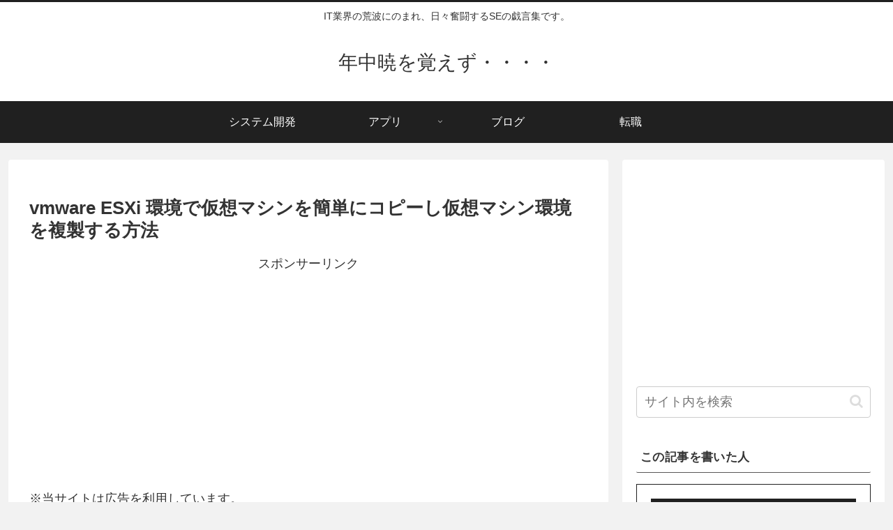

--- FILE ---
content_type: text/html; charset=utf-8
request_url: https://www.google.com/recaptcha/api2/anchor?ar=1&k=6LeYsC0aAAAAAD9Yd8pBigyWk8A4mvT24fpyDrsr&co=aHR0cHM6Ly9ucmJtLWFrYXRzdWtpLmNvbTo0NDM.&hl=ja&v=PoyoqOPhxBO7pBk68S4YbpHZ&size=invisible&badge=inline&anchor-ms=20000&execute-ms=30000&cb=jkalifyuoord
body_size: 48894
content:
<!DOCTYPE HTML><html dir="ltr" lang="ja"><head><meta http-equiv="Content-Type" content="text/html; charset=UTF-8">
<meta http-equiv="X-UA-Compatible" content="IE=edge">
<title>reCAPTCHA</title>
<style type="text/css">
/* cyrillic-ext */
@font-face {
  font-family: 'Roboto';
  font-style: normal;
  font-weight: 400;
  font-stretch: 100%;
  src: url(//fonts.gstatic.com/s/roboto/v48/KFO7CnqEu92Fr1ME7kSn66aGLdTylUAMa3GUBHMdazTgWw.woff2) format('woff2');
  unicode-range: U+0460-052F, U+1C80-1C8A, U+20B4, U+2DE0-2DFF, U+A640-A69F, U+FE2E-FE2F;
}
/* cyrillic */
@font-face {
  font-family: 'Roboto';
  font-style: normal;
  font-weight: 400;
  font-stretch: 100%;
  src: url(//fonts.gstatic.com/s/roboto/v48/KFO7CnqEu92Fr1ME7kSn66aGLdTylUAMa3iUBHMdazTgWw.woff2) format('woff2');
  unicode-range: U+0301, U+0400-045F, U+0490-0491, U+04B0-04B1, U+2116;
}
/* greek-ext */
@font-face {
  font-family: 'Roboto';
  font-style: normal;
  font-weight: 400;
  font-stretch: 100%;
  src: url(//fonts.gstatic.com/s/roboto/v48/KFO7CnqEu92Fr1ME7kSn66aGLdTylUAMa3CUBHMdazTgWw.woff2) format('woff2');
  unicode-range: U+1F00-1FFF;
}
/* greek */
@font-face {
  font-family: 'Roboto';
  font-style: normal;
  font-weight: 400;
  font-stretch: 100%;
  src: url(//fonts.gstatic.com/s/roboto/v48/KFO7CnqEu92Fr1ME7kSn66aGLdTylUAMa3-UBHMdazTgWw.woff2) format('woff2');
  unicode-range: U+0370-0377, U+037A-037F, U+0384-038A, U+038C, U+038E-03A1, U+03A3-03FF;
}
/* math */
@font-face {
  font-family: 'Roboto';
  font-style: normal;
  font-weight: 400;
  font-stretch: 100%;
  src: url(//fonts.gstatic.com/s/roboto/v48/KFO7CnqEu92Fr1ME7kSn66aGLdTylUAMawCUBHMdazTgWw.woff2) format('woff2');
  unicode-range: U+0302-0303, U+0305, U+0307-0308, U+0310, U+0312, U+0315, U+031A, U+0326-0327, U+032C, U+032F-0330, U+0332-0333, U+0338, U+033A, U+0346, U+034D, U+0391-03A1, U+03A3-03A9, U+03B1-03C9, U+03D1, U+03D5-03D6, U+03F0-03F1, U+03F4-03F5, U+2016-2017, U+2034-2038, U+203C, U+2040, U+2043, U+2047, U+2050, U+2057, U+205F, U+2070-2071, U+2074-208E, U+2090-209C, U+20D0-20DC, U+20E1, U+20E5-20EF, U+2100-2112, U+2114-2115, U+2117-2121, U+2123-214F, U+2190, U+2192, U+2194-21AE, U+21B0-21E5, U+21F1-21F2, U+21F4-2211, U+2213-2214, U+2216-22FF, U+2308-230B, U+2310, U+2319, U+231C-2321, U+2336-237A, U+237C, U+2395, U+239B-23B7, U+23D0, U+23DC-23E1, U+2474-2475, U+25AF, U+25B3, U+25B7, U+25BD, U+25C1, U+25CA, U+25CC, U+25FB, U+266D-266F, U+27C0-27FF, U+2900-2AFF, U+2B0E-2B11, U+2B30-2B4C, U+2BFE, U+3030, U+FF5B, U+FF5D, U+1D400-1D7FF, U+1EE00-1EEFF;
}
/* symbols */
@font-face {
  font-family: 'Roboto';
  font-style: normal;
  font-weight: 400;
  font-stretch: 100%;
  src: url(//fonts.gstatic.com/s/roboto/v48/KFO7CnqEu92Fr1ME7kSn66aGLdTylUAMaxKUBHMdazTgWw.woff2) format('woff2');
  unicode-range: U+0001-000C, U+000E-001F, U+007F-009F, U+20DD-20E0, U+20E2-20E4, U+2150-218F, U+2190, U+2192, U+2194-2199, U+21AF, U+21E6-21F0, U+21F3, U+2218-2219, U+2299, U+22C4-22C6, U+2300-243F, U+2440-244A, U+2460-24FF, U+25A0-27BF, U+2800-28FF, U+2921-2922, U+2981, U+29BF, U+29EB, U+2B00-2BFF, U+4DC0-4DFF, U+FFF9-FFFB, U+10140-1018E, U+10190-1019C, U+101A0, U+101D0-101FD, U+102E0-102FB, U+10E60-10E7E, U+1D2C0-1D2D3, U+1D2E0-1D37F, U+1F000-1F0FF, U+1F100-1F1AD, U+1F1E6-1F1FF, U+1F30D-1F30F, U+1F315, U+1F31C, U+1F31E, U+1F320-1F32C, U+1F336, U+1F378, U+1F37D, U+1F382, U+1F393-1F39F, U+1F3A7-1F3A8, U+1F3AC-1F3AF, U+1F3C2, U+1F3C4-1F3C6, U+1F3CA-1F3CE, U+1F3D4-1F3E0, U+1F3ED, U+1F3F1-1F3F3, U+1F3F5-1F3F7, U+1F408, U+1F415, U+1F41F, U+1F426, U+1F43F, U+1F441-1F442, U+1F444, U+1F446-1F449, U+1F44C-1F44E, U+1F453, U+1F46A, U+1F47D, U+1F4A3, U+1F4B0, U+1F4B3, U+1F4B9, U+1F4BB, U+1F4BF, U+1F4C8-1F4CB, U+1F4D6, U+1F4DA, U+1F4DF, U+1F4E3-1F4E6, U+1F4EA-1F4ED, U+1F4F7, U+1F4F9-1F4FB, U+1F4FD-1F4FE, U+1F503, U+1F507-1F50B, U+1F50D, U+1F512-1F513, U+1F53E-1F54A, U+1F54F-1F5FA, U+1F610, U+1F650-1F67F, U+1F687, U+1F68D, U+1F691, U+1F694, U+1F698, U+1F6AD, U+1F6B2, U+1F6B9-1F6BA, U+1F6BC, U+1F6C6-1F6CF, U+1F6D3-1F6D7, U+1F6E0-1F6EA, U+1F6F0-1F6F3, U+1F6F7-1F6FC, U+1F700-1F7FF, U+1F800-1F80B, U+1F810-1F847, U+1F850-1F859, U+1F860-1F887, U+1F890-1F8AD, U+1F8B0-1F8BB, U+1F8C0-1F8C1, U+1F900-1F90B, U+1F93B, U+1F946, U+1F984, U+1F996, U+1F9E9, U+1FA00-1FA6F, U+1FA70-1FA7C, U+1FA80-1FA89, U+1FA8F-1FAC6, U+1FACE-1FADC, U+1FADF-1FAE9, U+1FAF0-1FAF8, U+1FB00-1FBFF;
}
/* vietnamese */
@font-face {
  font-family: 'Roboto';
  font-style: normal;
  font-weight: 400;
  font-stretch: 100%;
  src: url(//fonts.gstatic.com/s/roboto/v48/KFO7CnqEu92Fr1ME7kSn66aGLdTylUAMa3OUBHMdazTgWw.woff2) format('woff2');
  unicode-range: U+0102-0103, U+0110-0111, U+0128-0129, U+0168-0169, U+01A0-01A1, U+01AF-01B0, U+0300-0301, U+0303-0304, U+0308-0309, U+0323, U+0329, U+1EA0-1EF9, U+20AB;
}
/* latin-ext */
@font-face {
  font-family: 'Roboto';
  font-style: normal;
  font-weight: 400;
  font-stretch: 100%;
  src: url(//fonts.gstatic.com/s/roboto/v48/KFO7CnqEu92Fr1ME7kSn66aGLdTylUAMa3KUBHMdazTgWw.woff2) format('woff2');
  unicode-range: U+0100-02BA, U+02BD-02C5, U+02C7-02CC, U+02CE-02D7, U+02DD-02FF, U+0304, U+0308, U+0329, U+1D00-1DBF, U+1E00-1E9F, U+1EF2-1EFF, U+2020, U+20A0-20AB, U+20AD-20C0, U+2113, U+2C60-2C7F, U+A720-A7FF;
}
/* latin */
@font-face {
  font-family: 'Roboto';
  font-style: normal;
  font-weight: 400;
  font-stretch: 100%;
  src: url(//fonts.gstatic.com/s/roboto/v48/KFO7CnqEu92Fr1ME7kSn66aGLdTylUAMa3yUBHMdazQ.woff2) format('woff2');
  unicode-range: U+0000-00FF, U+0131, U+0152-0153, U+02BB-02BC, U+02C6, U+02DA, U+02DC, U+0304, U+0308, U+0329, U+2000-206F, U+20AC, U+2122, U+2191, U+2193, U+2212, U+2215, U+FEFF, U+FFFD;
}
/* cyrillic-ext */
@font-face {
  font-family: 'Roboto';
  font-style: normal;
  font-weight: 500;
  font-stretch: 100%;
  src: url(//fonts.gstatic.com/s/roboto/v48/KFO7CnqEu92Fr1ME7kSn66aGLdTylUAMa3GUBHMdazTgWw.woff2) format('woff2');
  unicode-range: U+0460-052F, U+1C80-1C8A, U+20B4, U+2DE0-2DFF, U+A640-A69F, U+FE2E-FE2F;
}
/* cyrillic */
@font-face {
  font-family: 'Roboto';
  font-style: normal;
  font-weight: 500;
  font-stretch: 100%;
  src: url(//fonts.gstatic.com/s/roboto/v48/KFO7CnqEu92Fr1ME7kSn66aGLdTylUAMa3iUBHMdazTgWw.woff2) format('woff2');
  unicode-range: U+0301, U+0400-045F, U+0490-0491, U+04B0-04B1, U+2116;
}
/* greek-ext */
@font-face {
  font-family: 'Roboto';
  font-style: normal;
  font-weight: 500;
  font-stretch: 100%;
  src: url(//fonts.gstatic.com/s/roboto/v48/KFO7CnqEu92Fr1ME7kSn66aGLdTylUAMa3CUBHMdazTgWw.woff2) format('woff2');
  unicode-range: U+1F00-1FFF;
}
/* greek */
@font-face {
  font-family: 'Roboto';
  font-style: normal;
  font-weight: 500;
  font-stretch: 100%;
  src: url(//fonts.gstatic.com/s/roboto/v48/KFO7CnqEu92Fr1ME7kSn66aGLdTylUAMa3-UBHMdazTgWw.woff2) format('woff2');
  unicode-range: U+0370-0377, U+037A-037F, U+0384-038A, U+038C, U+038E-03A1, U+03A3-03FF;
}
/* math */
@font-face {
  font-family: 'Roboto';
  font-style: normal;
  font-weight: 500;
  font-stretch: 100%;
  src: url(//fonts.gstatic.com/s/roboto/v48/KFO7CnqEu92Fr1ME7kSn66aGLdTylUAMawCUBHMdazTgWw.woff2) format('woff2');
  unicode-range: U+0302-0303, U+0305, U+0307-0308, U+0310, U+0312, U+0315, U+031A, U+0326-0327, U+032C, U+032F-0330, U+0332-0333, U+0338, U+033A, U+0346, U+034D, U+0391-03A1, U+03A3-03A9, U+03B1-03C9, U+03D1, U+03D5-03D6, U+03F0-03F1, U+03F4-03F5, U+2016-2017, U+2034-2038, U+203C, U+2040, U+2043, U+2047, U+2050, U+2057, U+205F, U+2070-2071, U+2074-208E, U+2090-209C, U+20D0-20DC, U+20E1, U+20E5-20EF, U+2100-2112, U+2114-2115, U+2117-2121, U+2123-214F, U+2190, U+2192, U+2194-21AE, U+21B0-21E5, U+21F1-21F2, U+21F4-2211, U+2213-2214, U+2216-22FF, U+2308-230B, U+2310, U+2319, U+231C-2321, U+2336-237A, U+237C, U+2395, U+239B-23B7, U+23D0, U+23DC-23E1, U+2474-2475, U+25AF, U+25B3, U+25B7, U+25BD, U+25C1, U+25CA, U+25CC, U+25FB, U+266D-266F, U+27C0-27FF, U+2900-2AFF, U+2B0E-2B11, U+2B30-2B4C, U+2BFE, U+3030, U+FF5B, U+FF5D, U+1D400-1D7FF, U+1EE00-1EEFF;
}
/* symbols */
@font-face {
  font-family: 'Roboto';
  font-style: normal;
  font-weight: 500;
  font-stretch: 100%;
  src: url(//fonts.gstatic.com/s/roboto/v48/KFO7CnqEu92Fr1ME7kSn66aGLdTylUAMaxKUBHMdazTgWw.woff2) format('woff2');
  unicode-range: U+0001-000C, U+000E-001F, U+007F-009F, U+20DD-20E0, U+20E2-20E4, U+2150-218F, U+2190, U+2192, U+2194-2199, U+21AF, U+21E6-21F0, U+21F3, U+2218-2219, U+2299, U+22C4-22C6, U+2300-243F, U+2440-244A, U+2460-24FF, U+25A0-27BF, U+2800-28FF, U+2921-2922, U+2981, U+29BF, U+29EB, U+2B00-2BFF, U+4DC0-4DFF, U+FFF9-FFFB, U+10140-1018E, U+10190-1019C, U+101A0, U+101D0-101FD, U+102E0-102FB, U+10E60-10E7E, U+1D2C0-1D2D3, U+1D2E0-1D37F, U+1F000-1F0FF, U+1F100-1F1AD, U+1F1E6-1F1FF, U+1F30D-1F30F, U+1F315, U+1F31C, U+1F31E, U+1F320-1F32C, U+1F336, U+1F378, U+1F37D, U+1F382, U+1F393-1F39F, U+1F3A7-1F3A8, U+1F3AC-1F3AF, U+1F3C2, U+1F3C4-1F3C6, U+1F3CA-1F3CE, U+1F3D4-1F3E0, U+1F3ED, U+1F3F1-1F3F3, U+1F3F5-1F3F7, U+1F408, U+1F415, U+1F41F, U+1F426, U+1F43F, U+1F441-1F442, U+1F444, U+1F446-1F449, U+1F44C-1F44E, U+1F453, U+1F46A, U+1F47D, U+1F4A3, U+1F4B0, U+1F4B3, U+1F4B9, U+1F4BB, U+1F4BF, U+1F4C8-1F4CB, U+1F4D6, U+1F4DA, U+1F4DF, U+1F4E3-1F4E6, U+1F4EA-1F4ED, U+1F4F7, U+1F4F9-1F4FB, U+1F4FD-1F4FE, U+1F503, U+1F507-1F50B, U+1F50D, U+1F512-1F513, U+1F53E-1F54A, U+1F54F-1F5FA, U+1F610, U+1F650-1F67F, U+1F687, U+1F68D, U+1F691, U+1F694, U+1F698, U+1F6AD, U+1F6B2, U+1F6B9-1F6BA, U+1F6BC, U+1F6C6-1F6CF, U+1F6D3-1F6D7, U+1F6E0-1F6EA, U+1F6F0-1F6F3, U+1F6F7-1F6FC, U+1F700-1F7FF, U+1F800-1F80B, U+1F810-1F847, U+1F850-1F859, U+1F860-1F887, U+1F890-1F8AD, U+1F8B0-1F8BB, U+1F8C0-1F8C1, U+1F900-1F90B, U+1F93B, U+1F946, U+1F984, U+1F996, U+1F9E9, U+1FA00-1FA6F, U+1FA70-1FA7C, U+1FA80-1FA89, U+1FA8F-1FAC6, U+1FACE-1FADC, U+1FADF-1FAE9, U+1FAF0-1FAF8, U+1FB00-1FBFF;
}
/* vietnamese */
@font-face {
  font-family: 'Roboto';
  font-style: normal;
  font-weight: 500;
  font-stretch: 100%;
  src: url(//fonts.gstatic.com/s/roboto/v48/KFO7CnqEu92Fr1ME7kSn66aGLdTylUAMa3OUBHMdazTgWw.woff2) format('woff2');
  unicode-range: U+0102-0103, U+0110-0111, U+0128-0129, U+0168-0169, U+01A0-01A1, U+01AF-01B0, U+0300-0301, U+0303-0304, U+0308-0309, U+0323, U+0329, U+1EA0-1EF9, U+20AB;
}
/* latin-ext */
@font-face {
  font-family: 'Roboto';
  font-style: normal;
  font-weight: 500;
  font-stretch: 100%;
  src: url(//fonts.gstatic.com/s/roboto/v48/KFO7CnqEu92Fr1ME7kSn66aGLdTylUAMa3KUBHMdazTgWw.woff2) format('woff2');
  unicode-range: U+0100-02BA, U+02BD-02C5, U+02C7-02CC, U+02CE-02D7, U+02DD-02FF, U+0304, U+0308, U+0329, U+1D00-1DBF, U+1E00-1E9F, U+1EF2-1EFF, U+2020, U+20A0-20AB, U+20AD-20C0, U+2113, U+2C60-2C7F, U+A720-A7FF;
}
/* latin */
@font-face {
  font-family: 'Roboto';
  font-style: normal;
  font-weight: 500;
  font-stretch: 100%;
  src: url(//fonts.gstatic.com/s/roboto/v48/KFO7CnqEu92Fr1ME7kSn66aGLdTylUAMa3yUBHMdazQ.woff2) format('woff2');
  unicode-range: U+0000-00FF, U+0131, U+0152-0153, U+02BB-02BC, U+02C6, U+02DA, U+02DC, U+0304, U+0308, U+0329, U+2000-206F, U+20AC, U+2122, U+2191, U+2193, U+2212, U+2215, U+FEFF, U+FFFD;
}
/* cyrillic-ext */
@font-face {
  font-family: 'Roboto';
  font-style: normal;
  font-weight: 900;
  font-stretch: 100%;
  src: url(//fonts.gstatic.com/s/roboto/v48/KFO7CnqEu92Fr1ME7kSn66aGLdTylUAMa3GUBHMdazTgWw.woff2) format('woff2');
  unicode-range: U+0460-052F, U+1C80-1C8A, U+20B4, U+2DE0-2DFF, U+A640-A69F, U+FE2E-FE2F;
}
/* cyrillic */
@font-face {
  font-family: 'Roboto';
  font-style: normal;
  font-weight: 900;
  font-stretch: 100%;
  src: url(//fonts.gstatic.com/s/roboto/v48/KFO7CnqEu92Fr1ME7kSn66aGLdTylUAMa3iUBHMdazTgWw.woff2) format('woff2');
  unicode-range: U+0301, U+0400-045F, U+0490-0491, U+04B0-04B1, U+2116;
}
/* greek-ext */
@font-face {
  font-family: 'Roboto';
  font-style: normal;
  font-weight: 900;
  font-stretch: 100%;
  src: url(//fonts.gstatic.com/s/roboto/v48/KFO7CnqEu92Fr1ME7kSn66aGLdTylUAMa3CUBHMdazTgWw.woff2) format('woff2');
  unicode-range: U+1F00-1FFF;
}
/* greek */
@font-face {
  font-family: 'Roboto';
  font-style: normal;
  font-weight: 900;
  font-stretch: 100%;
  src: url(//fonts.gstatic.com/s/roboto/v48/KFO7CnqEu92Fr1ME7kSn66aGLdTylUAMa3-UBHMdazTgWw.woff2) format('woff2');
  unicode-range: U+0370-0377, U+037A-037F, U+0384-038A, U+038C, U+038E-03A1, U+03A3-03FF;
}
/* math */
@font-face {
  font-family: 'Roboto';
  font-style: normal;
  font-weight: 900;
  font-stretch: 100%;
  src: url(//fonts.gstatic.com/s/roboto/v48/KFO7CnqEu92Fr1ME7kSn66aGLdTylUAMawCUBHMdazTgWw.woff2) format('woff2');
  unicode-range: U+0302-0303, U+0305, U+0307-0308, U+0310, U+0312, U+0315, U+031A, U+0326-0327, U+032C, U+032F-0330, U+0332-0333, U+0338, U+033A, U+0346, U+034D, U+0391-03A1, U+03A3-03A9, U+03B1-03C9, U+03D1, U+03D5-03D6, U+03F0-03F1, U+03F4-03F5, U+2016-2017, U+2034-2038, U+203C, U+2040, U+2043, U+2047, U+2050, U+2057, U+205F, U+2070-2071, U+2074-208E, U+2090-209C, U+20D0-20DC, U+20E1, U+20E5-20EF, U+2100-2112, U+2114-2115, U+2117-2121, U+2123-214F, U+2190, U+2192, U+2194-21AE, U+21B0-21E5, U+21F1-21F2, U+21F4-2211, U+2213-2214, U+2216-22FF, U+2308-230B, U+2310, U+2319, U+231C-2321, U+2336-237A, U+237C, U+2395, U+239B-23B7, U+23D0, U+23DC-23E1, U+2474-2475, U+25AF, U+25B3, U+25B7, U+25BD, U+25C1, U+25CA, U+25CC, U+25FB, U+266D-266F, U+27C0-27FF, U+2900-2AFF, U+2B0E-2B11, U+2B30-2B4C, U+2BFE, U+3030, U+FF5B, U+FF5D, U+1D400-1D7FF, U+1EE00-1EEFF;
}
/* symbols */
@font-face {
  font-family: 'Roboto';
  font-style: normal;
  font-weight: 900;
  font-stretch: 100%;
  src: url(//fonts.gstatic.com/s/roboto/v48/KFO7CnqEu92Fr1ME7kSn66aGLdTylUAMaxKUBHMdazTgWw.woff2) format('woff2');
  unicode-range: U+0001-000C, U+000E-001F, U+007F-009F, U+20DD-20E0, U+20E2-20E4, U+2150-218F, U+2190, U+2192, U+2194-2199, U+21AF, U+21E6-21F0, U+21F3, U+2218-2219, U+2299, U+22C4-22C6, U+2300-243F, U+2440-244A, U+2460-24FF, U+25A0-27BF, U+2800-28FF, U+2921-2922, U+2981, U+29BF, U+29EB, U+2B00-2BFF, U+4DC0-4DFF, U+FFF9-FFFB, U+10140-1018E, U+10190-1019C, U+101A0, U+101D0-101FD, U+102E0-102FB, U+10E60-10E7E, U+1D2C0-1D2D3, U+1D2E0-1D37F, U+1F000-1F0FF, U+1F100-1F1AD, U+1F1E6-1F1FF, U+1F30D-1F30F, U+1F315, U+1F31C, U+1F31E, U+1F320-1F32C, U+1F336, U+1F378, U+1F37D, U+1F382, U+1F393-1F39F, U+1F3A7-1F3A8, U+1F3AC-1F3AF, U+1F3C2, U+1F3C4-1F3C6, U+1F3CA-1F3CE, U+1F3D4-1F3E0, U+1F3ED, U+1F3F1-1F3F3, U+1F3F5-1F3F7, U+1F408, U+1F415, U+1F41F, U+1F426, U+1F43F, U+1F441-1F442, U+1F444, U+1F446-1F449, U+1F44C-1F44E, U+1F453, U+1F46A, U+1F47D, U+1F4A3, U+1F4B0, U+1F4B3, U+1F4B9, U+1F4BB, U+1F4BF, U+1F4C8-1F4CB, U+1F4D6, U+1F4DA, U+1F4DF, U+1F4E3-1F4E6, U+1F4EA-1F4ED, U+1F4F7, U+1F4F9-1F4FB, U+1F4FD-1F4FE, U+1F503, U+1F507-1F50B, U+1F50D, U+1F512-1F513, U+1F53E-1F54A, U+1F54F-1F5FA, U+1F610, U+1F650-1F67F, U+1F687, U+1F68D, U+1F691, U+1F694, U+1F698, U+1F6AD, U+1F6B2, U+1F6B9-1F6BA, U+1F6BC, U+1F6C6-1F6CF, U+1F6D3-1F6D7, U+1F6E0-1F6EA, U+1F6F0-1F6F3, U+1F6F7-1F6FC, U+1F700-1F7FF, U+1F800-1F80B, U+1F810-1F847, U+1F850-1F859, U+1F860-1F887, U+1F890-1F8AD, U+1F8B0-1F8BB, U+1F8C0-1F8C1, U+1F900-1F90B, U+1F93B, U+1F946, U+1F984, U+1F996, U+1F9E9, U+1FA00-1FA6F, U+1FA70-1FA7C, U+1FA80-1FA89, U+1FA8F-1FAC6, U+1FACE-1FADC, U+1FADF-1FAE9, U+1FAF0-1FAF8, U+1FB00-1FBFF;
}
/* vietnamese */
@font-face {
  font-family: 'Roboto';
  font-style: normal;
  font-weight: 900;
  font-stretch: 100%;
  src: url(//fonts.gstatic.com/s/roboto/v48/KFO7CnqEu92Fr1ME7kSn66aGLdTylUAMa3OUBHMdazTgWw.woff2) format('woff2');
  unicode-range: U+0102-0103, U+0110-0111, U+0128-0129, U+0168-0169, U+01A0-01A1, U+01AF-01B0, U+0300-0301, U+0303-0304, U+0308-0309, U+0323, U+0329, U+1EA0-1EF9, U+20AB;
}
/* latin-ext */
@font-face {
  font-family: 'Roboto';
  font-style: normal;
  font-weight: 900;
  font-stretch: 100%;
  src: url(//fonts.gstatic.com/s/roboto/v48/KFO7CnqEu92Fr1ME7kSn66aGLdTylUAMa3KUBHMdazTgWw.woff2) format('woff2');
  unicode-range: U+0100-02BA, U+02BD-02C5, U+02C7-02CC, U+02CE-02D7, U+02DD-02FF, U+0304, U+0308, U+0329, U+1D00-1DBF, U+1E00-1E9F, U+1EF2-1EFF, U+2020, U+20A0-20AB, U+20AD-20C0, U+2113, U+2C60-2C7F, U+A720-A7FF;
}
/* latin */
@font-face {
  font-family: 'Roboto';
  font-style: normal;
  font-weight: 900;
  font-stretch: 100%;
  src: url(//fonts.gstatic.com/s/roboto/v48/KFO7CnqEu92Fr1ME7kSn66aGLdTylUAMa3yUBHMdazQ.woff2) format('woff2');
  unicode-range: U+0000-00FF, U+0131, U+0152-0153, U+02BB-02BC, U+02C6, U+02DA, U+02DC, U+0304, U+0308, U+0329, U+2000-206F, U+20AC, U+2122, U+2191, U+2193, U+2212, U+2215, U+FEFF, U+FFFD;
}

</style>
<link rel="stylesheet" type="text/css" href="https://www.gstatic.com/recaptcha/releases/PoyoqOPhxBO7pBk68S4YbpHZ/styles__ltr.css">
<script nonce="rGopu5pGBS0upPluenl-EQ" type="text/javascript">window['__recaptcha_api'] = 'https://www.google.com/recaptcha/api2/';</script>
<script type="text/javascript" src="https://www.gstatic.com/recaptcha/releases/PoyoqOPhxBO7pBk68S4YbpHZ/recaptcha__ja.js" nonce="rGopu5pGBS0upPluenl-EQ">
      
    </script></head>
<body><div id="rc-anchor-alert" class="rc-anchor-alert"></div>
<input type="hidden" id="recaptcha-token" value="[base64]">
<script type="text/javascript" nonce="rGopu5pGBS0upPluenl-EQ">
      recaptcha.anchor.Main.init("[\x22ainput\x22,[\x22bgdata\x22,\x22\x22,\[base64]/[base64]/[base64]/[base64]/[base64]/UltsKytdPUU6KEU8MjA0OD9SW2wrK109RT4+NnwxOTI6KChFJjY0NTEyKT09NTUyOTYmJk0rMTxjLmxlbmd0aCYmKGMuY2hhckNvZGVBdChNKzEpJjY0NTEyKT09NTYzMjA/[base64]/[base64]/[base64]/[base64]/[base64]/[base64]/[base64]\x22,\[base64]\\u003d\x22,\x22HibDgkjDlnLDqkxIwptHw7k7Z8KUw6wswoBBIiZyw7XCpgnDgkU/w59NZDnCvcKBciIlwokyW8OxdsO+wo3DjMKpZ01pwqEBwq0qCcOZw4ICHMKhw4tuesKRwp1gXcOWwowCL8KyB8OUFMK5G8OzXcOyMR/CgMKsw69wwr/DpDPCulnChsKswrYXZVkLF0fCk8OzwqrDiAzCtcKpfMKQFDscSsK7wqdAEMOxwoMYTMORwrFfW8O5DsOqw4YzI8KJCcOZwpfCmX5Ow4YYX1nDuVPCm8K/wpvDkmY2AijDscOZwoA9w4XCr8OHw6jDq17CiAs9K0c8D8O4wp5raMOlw53ClsKIXMKxDcKowpYjwp/DgXrCkcK3eEU/[base64]/ClMOUwrPConrDvcOIDMKxwoLCi31WBWAcCinCpcKpwp1Lw696wrUbE8KvOMKIwqLDmhHCtSkNw6h1O2PDvcKqwop+bGRWesKRwrU7WcODbmBpw6Q8wq1DHwPCqMKWw5vCl8OOGxh6w5/[base64]/D8KEwrXCqRUzw43Cv8K6CMKHw49gOsOncTd2FG1mw7Vwwpx7JMO/CXTDkRgrBMOZwqvDt8Kjw5I7ISnDk8OrbWB9M8KGwpvClMKzw6TDr8OEwpHDn8Oyw73CgXBDQ8KtwrcfUzgrw4/DjBrDg8O3wo7DpsOFacOmwrjCksKTw5DCiSBOwrszUcO7wq9iwoxiw7zDqMOfOxrClXTCsBpMwrokC8OVwrXDg8OjZ8OFw73CmsKEw5BiDjHDrsKTw4jCrMOzQGPDvH1ZwoLDug0Pw5vCklHClABDXnRzRMOwH2V+embDpXrCkcOVwqjCkcO4JxLCj2/CkEomcQfDkcOIw5dxw4tFwpBbw7duTjfCumLDsMOzV8OJB8KedSQHwrXDsW0pw6/Ckm7CgMOsUcO8Qy3CvsOFwpDDvMKSw44vw6PChsOWwp/[base64]/DvsKYccONIizDgcO4FERFDnUnc8OhEEQtw7NQC8Omw47CiVpia2LCmyPCizwzf8O1wopTfWQ5TB/CqcKww7g4AMKEQcOWXRFxw454wp3CvRXChcKsw5vCiMK3w7PDvRonwqrCqU88wqnDvsKqYcKJw7bCnMK6OlPDm8K1eMKBe8Kow7pHC8OUcE7Dg8KOIS3DgcO1w7TCh8Opc8Oiw6/Dv2jCrMOzB8KIwpMVLxvCgMO2OMOrwoJqwo59w6ktMMKXZ3BAwqJCw51XO8KUw7jDo1BVVMOATDVJwrXDr8Oewoc+w6ciw7kFwr7Dt8O8dsO9HMO2wq13wqDDkGvCncORIHV9U8K9DsK+S0gKVWLDncO9XcK7w4YCOsKdwr5nwpVIwpJsZMKOwq/[base64]/DjhdIU2xxNy7Ct8Kgw5NFwq/DgMODw5xUw6PDlGYGw7UofMKPT8O+T8KCwrjCr8KqITLCsG8OwrI/[base64]/Cpy/CsMOvwqJKw6HDhlzDuk1ON0sUIjrCt8KvwqkuJ8ODwqp5wq4xwoIlbcKfw4DCh8O1SBJ1P8OswpZaw4/ChRsfFcOzHjnCv8OPNcKvTMOuw5dOw4YSXcOYJsKIEMOJw4fDucKhw5bDnsOHKSrCv8OSwrAIw7/DpXB2wpB0wprDgxE5wpDCpX9RwqnDm8KoHSwJM8Kpw6hONX7DrVbDmsKcwrEnwo/DpljDq8KZw4UIZCcSwpcDw6DCoMK2W8KtwpXDq8K4w4EHw5bCmsOqwrAVL8O8wocKw5bCqQgBCy80w7rDvlMDw7jCrMKpDsOEw41fAsOeL8OowrQ+w6HDocOAwqbCli7DqV3CsBnDti3DhsONfUrCrMO0w71OOHPDqDLCkH/DoDfDliADwo/[base64]/ASHDh0TCpcKyXcKbJVcRGEMWw5vDjcOXw7kBwoBCw6pWw7IyO0J5JWgdwp3CmXRkBMO3wr/[base64]/DhMKUw6RWHMOAw47DnVxyN8OrwrDDpcOKw7vDnFoHWMKKLMKdwqsyY38Vw4I4woPDi8KvwpIfWznCswTDjcKcw6hUwrRawq/CjSBJHMOFYxtIwpvDj1HDgMOIw6NUw6XCh8OtIx9pZMOBw57DgcK2PcOdwq5Ow64Sw7NMHMODw6nDkMOxw4nCg8OvwrtyVsOuK27CvSRswrkdw6VWDsOaKyZZKgrCq8KkRgNWFkpNwr8jwoHCpz/ChUFhwrBiacOQRcOIw4NvSsO6MkUewonCtsKBbMK/woPDlXxGM8KYw7TCiMOaRynDnsOWY8OGw6rDvMK8PcOGdsOTwoDDuV8qw6A8wpfDjE9GVsKfZw9qw63DqQ/Do8O/IsOmUMOhw5TCrcOjSsK1w7rDr8OowoETXUMXwqPCrcK2w64Uf8O9ccK3wrtyVsKXwod4w4rCucOCfcOywrDDjMKNDVjDqg3Do8OKw4jDq8KpYXNaacOlUMO4w7UswrQiUx09Cy5QwoPCh0zCi8O9fgjDgkrCmlFtdlDDkhUzAMKyYcOzHkbCq3/DpsK7wr9Bwo4cWUDCuMK3w6g4AmLCrh/DtXFJMcOyw5jDqCJBw6DCtMOrOkdrw6jCssO+Q3bCo3MTw5pQbcKpV8Kcw5HChWDDssKuwr/CusK/wrpCScOAworChhkdw6/DtsOxegfCk0s1MwbDjXLCqsOyw4tEciHDlELDpcKewqs7wofDulDDpg4hwpPCgA7CmsOgH3FiPkXCnX3Dv8OCwrvCscKZa2zCt1HDoMOibcOOw7/CmzZgw6Q/GsKSQyd2a8Ogw54swo3DiWQYSsK6Ghh8w4PDqsK+wqvDtMKtwr/CgcKRw6gkMMOjwoxvwp7DucKTXGMFw5vCgMKzw7XCpcKxScKUwrYwJAE7w4Arw7kNfWxcw7M8GsKMwqRRERzDuiR/S2TCscKcw4jDn8Kxw7RCNkfCjQjCuDvDo8OeIQ/CgQDCvsKUwotKwrLCj8K8dsKewqcRPAh2wqfDrcKcPjpHPcO8VcO9PWrCtcOpwoZCMMOBADwuw7/CpMK2ZcOew5nClWnDvVg0YgI8cn7Dn8Kcw43CmEUafMONNMO8w4zCtcO9A8O4wqsjDcOpwpVrwodtwpHCgMK4BsKRwqTDgcK9LMOUw5HDr8Oaw7LDmGjDmQ1Kw70XK8Kswr3CvMKvYcKiw6HDlcO+OzoQw6/DlMO9OcKpVsKmwpkhZMODEsKzw71gc8OFUW97w4XDlsKaMGxCM8O2w5fDn1JORBLCm8ObBMOXc3AKQG/Dr8K0IRNYf08bE8KhQnPDjMO5FsKxbcObwobCqsOrWRHCpkZNw5vDrsO1w6vClcKeYlbDhwHCicKfwr8QbhnDlcOBw7XCm8KRGcKNw4IRD3/CuGVIDg/DgcOvEBLCvXjDuSxhwpEpcRLCsGsLw5vDjQg0wpnCu8O6w5nCkSXDncKBw4IawpLDkMK/[base64]/DhcOMw7nCgDlZwocWDi3Dgi/Cum3DmMOUag4zw7vDmcOhw6HDusKdwqXCpMODOjnCgcKjw5/DjHgrwqfCpSPDlsKoXcKmwr7CkMKEUyzDvW3Cn8K7KMKUwo/Co3hawqHCucO0w41qHMKEE2zDqcK8d1Atw6PCnxZcXMONwp5ZPcKyw5N+wqw8w6oywrEDdMKNw6nCrMKLwqnDgMKDH0DCqkDDv0/[base64]/wohYIsKEw5zCmsKUAAE+w43CtiDCiRx+wrMMw5/Ct0QpYQJBwoXCnsKrCcOcAiLCvV/DkMKiwr/[base64]/Ci1HDtmI+wo/Dm1oow7cNBhbCqw7DiMOXBsKYSTx1JMKKR8OhblbDjhrDusKBaBjCrsOcwoDClX4CdMOwNsOmwrEIJMO2w5vCiU4ow67CssKdDTHCrU/CocKVw4HCjQvDiHV/dcKyNn3DlCXCscKJw5MYT8OdXTY4Q8Ktw6rCmCzDicKfBsOUw6/DsMKBwoYsVzHCqkTDrC4Aw6tUwrPDjsKrw47Cu8Kvw6XDqQdtYMOqekkhM2/Dj0ENwqPDlVXCnkzCpsOYwoxIw4kgHMKaYMOZRsKDw6Y5ZzfDkcOuw6lWXMOydz3Cq8K6wo7Cr8OscT7CsjlETMKKw7rDnXPCp27CnivCicK+OcOKw4Z5HsOyXSI9AMOpw5vDucKcwphCWV3DtsOzw5XCn13DizvDoGo6AcOSYMO0wqnCssOowrDDtx3DtsKyY8KOUV/Dp8K4wrFQZ0TDshjDjsKxMApsw4BZwroLw6tkwrPDpsOWQMOBw5XDkMOLaxMsw7kMw4U+fcO8C199wpZywp/Dp8KTIg5QcsOWwpnCkMKawqjCpk96W8OmFsOcfQkHC1bDnQhFwq7Dp8Ohw6TCmsKMwojChsKWwpEzw43CsU8Hw74qKR4Ud8Kxw6DChzrCmgrDsilPw6LDkcKMKWLDuiw/dlbDqEDCuk4bw5lWw5/Dn8Ktw7DDqV/DvMK7w7LCuMOew4NKc8OSG8OnHBd+K1omecKjw5dcw4V9wqIiw4Mxw7NFw6sow7/DtsO9HGtmwo5vJyTDgsKYP8Kuw5/Ct8KwEcOqCAHDpDTCgsKdAzfDg8KywoPCp8KwacKATMKqJcKAaUfDgsOYSkwFwrVTbsOow5RYw5nDqcOUGktowqITHcKWfMKHTGTCi2bCv8KkB8OBDcO3TMKNEXRuw7N1wqAPw7MGT8OPw7PDqlvDvsO0w47CicOiw7DCiMKJw6jCksO/w6vDhgAyWF9XLsK5wqoyOHDCqRzCvXHCncK8TMK/[base64]/CohHDnw/CumE4YUHDvjDCvCjChMO5B8KCVmAOcnnCtcOWE0/CtcO5wrvDusKmMCwpw6TClwbDpcO/w6s4w6ZpDsKJIsKrXsKNMTPCgXPCl8OcAWthw4d0wq90wrzDqH88fQ0TR8O2w4ltQDXCj8K0WcK9FcKzw7JGw6HDkDTCn2HCoXTDhMKsL8KbWlZDBW9hP8KcS8KiA8KmZGwPw7DDtWnCvMOpAcOWw4zCtMKwwqxucsO/wrDCg3vDt8K8wpnCrlYpw4pxw57CmMKTw4jDiEvDmxcHwrXCg8KKwoFewpPDoG5MwrLCky9fEsO1b8OwwpZvwq1Yw4vClcONEiF7w7ZNw5HCuGPDuH/[base64]/DuWMow4YGw7Naw5suwr7CrMOrIMOEwrMBQmNgw5bDiV3CosKybm5qwqPCgTkgNsKqIjseGgdEM8OPw6bDo8KIe8KwwpXDnkLDigLCpAoIw7TCtWbDrRbDv8O2UHkmw6/DiwPDjz/[base64]/Dm0zCpC/DsF7DqR3CtsOywoA1w41EwpzCrlNCwrl7wrHDqWbCm8Kjwo3ChcO3S8KrwoNtIzdLwp/[base64]/DuHR+wrDCuBPDo8Knw7h+w7fCqsO0X3DCpMOiNwzDmHTCvcOVIC3CisOdw6TDsF4uwql/w6V9LcKrDWZaYyUDw6R8wr7DrTQvVMOEGcKSdMKow6PCkcO/PyvCsMOfXMKjKsKXwroew6VswoHDrMO6w6lawovDhcKLw7oQwpbDt1LCoxADwpcawp5awq7DohVeScK7wqvDssOOaAcRBMKjw7N/w5LCoVUnwqbDvsOAwrnClsKXw53CpMOxNMKCwqVZwr4swqdSw53Coy8zw6LCqFnDlWzDrUhnNMKNw4taw6c1D8Okwq7DmcKaXRXCgDsfcgPCtMKHEcK5wpvCihvCingkYMKgw7R4w5VXMQ82w5HDgsKWXMOfUsKUwr5cwp/[base64]/DrsKkw4fDgsO0PhLCvXDDksOCw4DCn8OPSsKJw57DrxgHIRkoAsOpcBFjEMO4RMOpIW1OwrbCkcOXV8KJYmQ/[base64]/DgX0pNA9aw4hEw7Y1wp3DjWJmE2cKE03CocKtw7pcXQQWEMOMwp7DpmHCqsOyAjHDvQNiTgkKw73DuAwTwog9YXDCp8O+wpXCtxDCnCfClywDw5zDk8Kqw5t7w5JpYHXCuMKmw7bDocO1ZMObDMO5woZKwpIcfRvDksKrwrjCpA0SVFjCvsK7U8KHw5x/wr7CoUJhOcOLIMKRSk3DhGI9C2/DiHjDjcOewoE2RMKyUMKjw65oP8KqJcOFw4PCn3nDn8O3w4txP8OKRS4QN8Ogw7/CtcOLw5TCk0F0wqBgwrvCrU0sFWtUw6fCkizDmHoPQCICcDVww7jDuzRWIy54XcKIw6ckw6LCpcOybcOdwr9aGMKtE8OKXGR+wqvDixPDqMOlwrrCuHDDhn/DnChRQAQwQywKT8KIwpRDwr16ER8hw7vCkz9uw5fDmE80wpZaHRXCg2omwprCucO/w60fCV/CmzjDpcKhOcO0w7LDhl0XBsKUwoXDtMKDdGJ+wrvCjsOQFcOzwqXDlj3DvnI7V8KtwrDDkcOoW8OGwqBSw4cwLnLCtMKMGBhEChzCi3zDssK0w4vCocOJw7fCrMOITMK/wqvCvDTDpQzDmHQaw7fDisO8BsOmP8OLQh4YwpM0w7c8Zh/Cnyd+w7vDlwzCnRsrwp7CmBDCunpWw43Cv2M6w4xMw4DCpjvDrx8TwobDhXxXLi14IF/ClSQbRMK5Wl/CgsK9GMO4w4cjGMKzwpnDk8KDw67CqwbDn08qOg8xKmx+w5vDoDhgdwLCoStnwqbCicOhw6hbTsO5wpvDghspJsK0QyvCvCLDhllswrvDh8KoK1Aaw7fDmWPCs8OPG8Ktw4ELwpU+w4kPc8OaGcK+w7bDqMKWCAxNw5HDpMKjw6McecOOw7jCkA/CpMO5w6A0w6LCtsKQwqHClcKcw5bDksKbwphPw47Dn8K/bUASecKgw73DrMOHw5ctEisvwq9oZx7Do3HDi8KLw43CvcKSCMKACCLCh0ZywrJ4wrdGwqTDkBjDisOVPADDu1zCvcK4wrnDhkXDimfCp8KrwpJma1PCkXU+w6t0w71YwoZEOsOPUgtYw6/Dn8KFw6PCsH/[base64]/[base64]/Dk8Oqw7fDoMKHEydbw6DDlMOjwr3ClGHCnAVJwrJ/acOQdsOqwqXCusKowp/CtHDClMOuLMK+CsKuwobDlmsAQVxzH8KiLcKDD8KFw7jCmcO7w6Mrw4xLw6fCsCcAwqnCjmnCj1XClEDCtSAOw6zDm8K9McKHwo9gahoWwoDCi8O6cUzCnG1pwr03w4FEGMOCUXcoT8KUNETDiBRZwpUMwo7Dg8OWcsKHIMObwqR1w4bCocK7e8KwWcKgVMK/FXoqwoDCj8ObMUHClUXDosKKf3VeKzA/XgfDmcOxEMO9w7VsDMKBw7xONlbCnBnDsGvCpyfDrsOnQk3CocOdW8KxwrwBb8KjfU/CqsKxaxIHX8KKAwJWw5VQAcKWXwHDtMO4w7fCgz8xBcKaYzBgwrgzw7XDl8ODBsKCA8Omw6pDw4/DvcKDw5/CpkwXH8KrwqJcwrLCt1QEw4jCiA/CsMKmwqgCwr3DoxbDrxdpw7V0bsKJwq3ClEHDnsO5wqzDmcKGwqgVMcODw5QkDcK2eMKRZMKywr3DnS5sw4FWRnF2VSIjEivDmcKkch/DtMO6OcOaw7TDnUHDpMOqfUw+D8O+HCM9V8KbNBvDiyk/[base64]/DtR3DhcKhw6d5w4/CoV1Ewp7DgBYMw6jDhHYwH8OKe8KLfcK9wrBJw6bDnMOCM3rDqhzDkjbCs3TDsEfDg33CtRXCqsK1NcKkA8K3J8KqYV7Ckl9HwoHCo2s0HmEeaijDlH/CtQPCsMOMb35Uw6d6wrgHwoTDucOHahxKwq3CisOlwo/CjsKTw67DtsOHRwPDgRUjVcOKwrfDphoQwpJaQ1PChB8zw7bCvcKASQfChcKYPcO+woTDtg80PMOGwrjDuzlHMsO3w4EFw49sw5nDngTDmTMCO8Okw4gRw4YDw64zQMOsZTXDmMKzw78RW8KIf8KNM13DssKUNT0/w6ElwovDpsKRWSfCmMOHX8OLX8KcZMOQD8KAa8OYwq3CilZBwp1BUcOOGsKHwrpRw79aVsOtZMKDJsOCBMK+w7EvclvDq0LDocOhwo/DksOHW8O9w4PDl8KFw5x5CcK9ccO6w60cw6dCw4RFw7N2wqDDrcOvw7zDgEV7G8KyJMK+wpxTwozCoMKmw4kVQQByw6HDpV1KAh7CoX4FEMKOw7o/wojDmBt0wrjDqnHDqMOKwprDjcOiw7/CmcOowqFkQsO0IQTCpMOuQ8KxXMOGwpdaw77CgX19w7XDi1tuw4fDs01yYiDDhVXCi8Ktwp/Dr8OTw7UeCwl+w6jCpcO5RsKGw51YwpvCrsOxw6XDlcKJNsK8w4LCk15nw7EiXkkdwrgsVcO4dBR0wqwewo3CvjQ/w5fCi8KkGi9kex/DkjHCj8KXworDjcO2w6cQGnhnwqbDhQjCgcKjYmNNwqPCm8KEw7wYKGcYw7nDpGnCgsKSwrMoQMK2Z8K2wr7Dt2/Di8OBwoNtwpg/[base64]/w6dLJwIvwpYrw68aRyXCrsOiw7ESw4VTHi/Dg8KOT8K8blwJwoh3EFHDmsKpw57Dp8OdYljCnCHCjMO1dMKhA8K+w4vCnMKxH14IwpHCocKMEsK7MDLDv1bClMO9w5s/DkPDgDvCrMOSwoLDsVMjcsOjw4gfwqMFwosSbjhyfxhHw4fCqR9RAcOWw7NfwqlYwrrCnsKmw5LCjFE/wogHwrgXdxx9wpoBwoIiwr7DgC89w4PDusO6w5d2WsObf8OTw5EPwrXCk0HDisOWw5vCucKowqgJPMOBw64BLcOcwobDtsOXwoJPVMOgwqttwp7CnRXCiMKnw7pRQsKuV1JEwr/DncKTKMKzPXtzR8K1w7dWf8KjScKMw6cTL209S8OAMcOGwr1GEMORd8Onw6NXw4bDvg/DtcOHw7LDkX/[base64]/VMKpaxN9PcOoCcKwUMK4wqlhwpQLZ8O2KHhCw5/[base64]/w4UGw53Cv8Khwo7CisKJIl46wr7DqEJ2AkvCnsK2D8OeHcK2wrV4fsKmOMKxwr0VEXJuHB1cwqvDtzvClUICEcOdQmvDlsOMD17CqMKdNsO0w65PA13DmQpZXgPDqEJAwop2wr7DgWYTw4kUIsKqUFArRcOyw45LwpR1UB9iLcOdw7EFaMKdfcKze8OaIgnDpcO/w7NYw63Dk8Odw6DDqsOQei/DmMKvCsOxL8KPXVzDmiDDgcK/[base64]/CoFXDtcKYD8KCAAV0CU7CmWwWwqXCs8KmwqDCssK4wrzDjH3CqX/DrG/DjznDrsKFW8KFwo83wrFkfz92wq7Dl0RPw6AJOVh4w5RkBsKPTDrCinh1wokOTMK+L8Khwpoew77DocOqXcO3EcOQH18Tw7fDrsKtV0NLd8K4w7JrwqHDv3PCtzvDjMOBwoguIAkGVnQ3w5R8w7cOw5Njw4V6MmcwH2vCoio/wqBZwrp8w7jCisOaw6rDuSXCq8KlSwHDhi/DuMKYwopgwo8yahTCvcKRKy96V1lIHBzDg2guw4fDoMOYNcO0eMK7XQhzw4RhwqnDmMOTwqt6F8OSwrJ2Z8OGw7c0w40WLBMgw4nCksOKwo7CtMK8XMOgw5Y1wqvDg8OtwrtLw5kVwo7DhRQdSzLDn8KaecKDw7xcbsO9WcK3emjDpcK3OFMiwpXCocKMZ8K5Tn7DgB/[base64]/[base64]/CpDVrwojDq8KawqfCh8KTw7nDoCzDiDHCqMKdw4YhwoDCrsOkDFVKYMKzwp7Di2rCigHClATCqsOsMQhlCUMBYHRKw6E/w7tUwqXCjsKvw5Iww7zDlUHCinHCrTU1A8KCEgYNW8KPFMOvwqzDu8KYdWxSw6XDgsKjwpFAw7DDrMKlVEbDrcKlaBvDrGMiwrshRsKsZnZswqU5w4gmw63Dqj3ClFZSw7LDnsOvw4lmXcKbwovDosKmw6HDmVrCriByDRTCvsODVwYuw6QFwpBBwq/[base64]/w57DrjnCnBAmfSRnwpZ3w7PDicOuwoRuw5fCkzvDs8Oid8OPwqnDkMOuVkjDoD3Du8OCwooHVAohw6Iowppbw7zCvyXCrAUYesOWVXkNwo7CnQnDg8OvJ8O2UcOSJMOgwojCucOPw7I6TD9AwpDDncOywrPCjMK8w4QTccKYSMOfw7YkwqLDnn7Ct8Kkw4/ChgLDpVB4bzDDtsKKwo00w6fDhkrCqsOyeMKvN8Omw7/DosOZw6cmwr7CrAvDq8Oow5zDkn/[base64]/UsO8OG3Do8KnNkHDg8KcTsKgZQLCsQHCt8OLw6PCssKVEQJ6w4p5wrduIUd+FsOFHMKkwrPCnMKqbETCj8Ovwr4sw5wEw5Bhw4DChMK/ZMKLw7fDjXbCnFrCrcOhDcKYEQ4Nw4bDmcK3wqnCsTVvwrrCvsKzw7EkSMOeG8OpfMOcURZvcMO1w4DDnwoNPcOxDmlpezzCgzXDrsKLEyh0w6/DuFJCwpBeICPDnSpGwofDgzvDrHR6UhsSw6HCuUZKHsO6wqAvwo/DpiI1w6jChAhSO8OmdcKqM8OqIMOcb0XDjC94w5TCmhrDrwFuScKzwooLwp7DgcKVW8KWKyLDqMOMRMOtT8KCw5nCtsK2ODJWdMOrw6/CtX3CiVImwoEtZMKawp7CpsOMIBQ4W8Oww4rDlVswcsKuw4zCp3DDqsOCw6t/dlV6wqbDtVPCuMOIwqs2wq/CpsK6wpvDgm5kU1DChsKfCMKMwrXCrMKBwoFrw6PCr8K7bFbDnsKGJQXCmcKzKQrDtCLCq8OgUw7CqyfDo8KGw6xrH8OWHcKIN8KeXjjCp8ONFMO4GsOaGsK/wrfDisO+UCttwpjCosKfVxXCo8OoB8KMG8OZwo55wq1necKqw43Di8KzPcOtIxfDg3fCtMOUw6gAwp1jwoxGw7zCuETCr3jCgj/CsW7Dg8OSXsOcwqfCpMOxwp7DmsOFw6vCiUMnN8OIfHPDliY/w5nClkVswqZqNQ3DpA7DmE3DusOmUcOBVsOPVsOyNilzGCksw659CsOAw4XCj1QVw79Yw6bDm8KUQ8K7w5ZIw7HDmk/CmzwEDwPDh1DCtxUXw7NMw4R9ZkDCjsOew7jCjsKOw4ktw7rDlcKOw6NKwpk0VcK6B8KiDsKETMO4wr7CrcOYwojClMOOPkZgNyNzw6HDp8K2JAnCg0p9VMOfI8OjwqHCq8KGPsKIf8KvwqnCosOXwpHDrcKWeAZzw45wwpolKsOuJcOqTcOiw6Z8acKDJ1nDvw/DjsOmw6wSeQ7DuSfDo8KiPcOfe8OATcK6wrpmKMKVQwgmfRnDokjDpsKjw5AjIFTDgWVyUiU5Dgk1ZsOQw7vDqcKqDMO5D2ILPX/[base64]/DjMKSwrHCvnPCp8Ofw7JgZi/[base64]/CoH7Co8KRw4cIw5/Dnkc/wod+wqzDnBnDrwHDrMKrw6/DugTDhMKJw5rCpMOlwqpGw5/[base64]/[base64]/w6bClcKgRsKbw4Zqw6goQsOPOUrDucKEEcKvfyjDviB7C1NkZH3DmEw/EHbDtcOaU1M+woVawrkMIU4yBsOLwoLCpkPChsOkbgbCg8KFKG5Lw4tGwrhscMKdRcOEwpo6wq3CtsOlw6ghwqdBwrEsOCnDiXHCnMKzBBJvw7rCqm/CscOCw4hMJcOfwpfDqiM3QcOHEmnCrMO3a8O8w4I3w5FXw4kow7soP8KETwAXwrFIw7rCtcOfFUoyw5/Cp0kYBsKfw6bCicOYw7gJT2nDmcKcUcO9BhDDiC/CiX7CtsKFChHDgwHDsmjDusKFw5XCjkIRCmcdayAnQ8KlfMKww7fDs2PDuEVWw6TCk1gbJxzDpFnDi8Ohw7fDhzUGLMK4wpAuw4txwrnDr8KHw6sDZMOlO3U1wptlw6TCl8KldyUrJic+w6h4wroZwqTCqG3CscKywqk1PsKwwpjCg1XCtDHCqcKMUArCqDo6BW/CgMKibXQpOAPDrMO9RRdkFMOiw7hMRMO9w7TCjkrDo0h5wqR3PkY8w7EdWF/DlnjCvwnCusOLw6zDgnMTP37CjSAsw4TCvcKnemx2LE3CrjcaaMKqwrrDlUfDriPCqMO6wqzDlxrCiE/[base64]/DjDNUw5HDjR/Ci24Ow4fCpxnDtsOaFcOeZsKQwqjDqh3CmsORG8OUTCwRwrXDqmXCosKvwqvChsKmY8OPw5PDonpGScKkw4fDvMOdZcOUw7/Cj8OkHsKIw6hHw718MhsYXcKPNcKwwoNWwpI7wppTc0BnHU/[base64]/DtcKNwqpwCsOaw5kXwrPCkyvCpsK/fBxOaCA5fMONHyQww5DDnXjDhyvCsU7Ds8OrwpnDu3VUSAsXwrjDqmEvwp1Zw6MmAcK8ay7DjMKHf8OmwrtJK8OUwrrCs8OsA2LCnMKbwo4MwqDDp8OLFR81C8Knw5bDo8K8wqwjd1ZjHzBHwq7CkMKJwoXDucOZdsOsM8KAwrjDiMO/[base64]/CtcOTw7lgwpzDt8KYJ3VDTcK7SQPDjF3DtcKIPBwPPjDCo8KQPUFuWgVSw40dw5bCiiLDoMOyW8ObbmPCrMOfKSvClsKNPwNuw4zCmWLCk8OYw7TDs8O1wpU7w5/DocOqVA7DslfDlkYgwo8vwp/Cmgdzw4zCmCDCnyRCwp3DrBUxCcO/w6jDjQzDvDRtwqgBw6nDqcKxw5gYTnVYPsOqX8O8J8KPwo1Uw4DDjcKCwoQ+URgzFMOMIRATEEYewqbCiSjChDFkbT4EwpHCiShjwqDCol1iwrnDmAXDrMOWOMKhB14Nw7jCjMK9wqfClMOmw7/Dq8OEwrHDtsK6wrfDjmPDiWsxw65twq3DrV/DrsKQI041bTQsw5wtJm9pwrcTfcOOJDoLcGjCssK3w5jDksKIw7pQw5h0wo5rXR7Cll3CoMKZD2FDwqcOVMOadsOfw7A1V8O4wowEwo4hJHk1wrITw4ETJcODDWfDrgDCtjwYw4DDs8K7w4DDnsK7w7TCjxzCl3/ChMKaJMKjwpjCk8KyOMOjw47CsTcmw7cpCsOSw6ISw6swwpPDscKzasO3wp1pwpcefyvDq8OVwpPDkQRdwqbDmcKnCcO3wokmwozDu3LDtsKzw7nCqsKfazbDjTnDsMOfw5s7wrTDmsKbwrwKw7kXFC/DpkXDj3zClcOVZ8K2w6Qnbh3DgsOIw7lfGj7DnsKow4TDnifCuMO1w5nDm8O4LUN0EsK6FQDDs8Oqw60ZLMKXw4lTwq0ww5PCmMOlF0PCmMKeYCg+AcOtw4F3bHF4DHvCp2fDnFIowpRpwrRXOwUFJsOdwqReEQPCoQ/[base64]/Cq8KudSjDs3zCtMOzS8OxwqJEVkx1YzzDjXxTwonCi1xOesOOwpLCp8OSDRUxwr97wprCoB/Cu3ALwrBKW8KCDUxnw6TDvgPCi0ZEIH3CtxQySMO3CMKEwqzDmxNPwr9od8K4w5/CksKyWMKHw5LDvMKPw4lpw4dyR8O3wqnDncKCOR08Y8OkYMOfJcOcwrlpe3RfwpEfw6o4awMZOjHCsGtFFcOBRCocW2UNw5cZA8K4w4XCk8OiBQMSw7FXJ8OyXsOdw6wrM07DhXIkf8K2SW7DnsO6LcOgw5dzJMKzw5DDpDs/w7kew6BAcsKUeSzCmsOAXcKFwrPDssOCwoQ9XiXCvGLDqxMFwrsVw5rCqcK7el/[base64]/DtURNwpHDrsOfwrI0wrlQw73CqiTDrHnDvk7Cj8KlS8KuektIwoPDv1fDqBkGf2nCuyzCicOMwqDDp8OdYmhMwoLDicOzQUnCicOhw5VMw4hQWcO7KcOeB8O3wolca8O0w60mw4/DpBhgKgo3U8Obw7sdA8OHRTsROl44DsO1b8O6w7MSw5YOwrZ4JcOXN8KIM8OMVFrCpjEZw4tGw4nCusOOSQ16U8KiwqlqMFXDrnbCgSbDsSZtLTHClyQQUcKgB8KtRlvCtMKSwqPCpV3DkcOCw7tAdBhdwrUmw7/DsChgwr/Ch1wlIh/DvMKbcWZ4w6IGw6Qew63CqTRRwpbDnsKPLwQ3Jy5hwqYbw4zDg1MoTcOUD3wtw5/[base64]/CtsOKw6t+HW/Dl8OaUxRmKcKqw4Ejw7ULMRMEwqwcwr5CYA/DrTUzBMKQG8ORW8Krwrs5w61Rw4jDpH8rVW3DnAQKw4BwUCBxOMOcw43DjnU/XHvCn0LCoMO4NcONw67DuMOnEQ50D3tkahTDjEnChVvDmCIMw5pFw65UwpRbTCAUO8KtWBF7w6ZtPTPCl8KLCG/DqMOgWMK0TMOzwpfCusKhw6EawpRowp8lKMKxXMKbwr7DjMKRwpARP8KPw4pMwpPCosOmH8O4wptNw6gjVlkxJjsHw57CoMKwXMO6w4MEw4HCn8KYRcOOwonCtn/[base64]/[base64]/CizYfYw/Do8OkVsKqV0HDoj3Dt8K3U8K2E8Onw5LDvngZw73Ds8K7Pyw/[base64]/Dh8Kqw4ZDBsKPKQ4twqsfQMO9w5XDvC4JwrfDjGIrwq8Dwq3DusOcwpnCssOow5HDh1VywqzDtiM1BgvCtsKIw5cHPEN+DUrChy/CmmhZwqpMwrvClVMFwofCoHfDkybCkcKkeVvDi0zCh0g5MBLDscKddFZbw5zDu1XDgg7DvFJsw7zDhcOUwrTDvTl3w7NwYcOjAcOWw7XCgMOAQMKgTMOpwo3Dk8K8KMOEDMOLGMO0wpbChsKQw5pWwo3Do30iw6Fjwp0sw6o9w43DoRvDpAPDqsOtwq/CuEc/wqvDqsOYE24lwq3DiHvDjQvDgmXDmkJlwqEqw7ciw50vGCRLF14jIsOWKsOdwolMw63CvFRxCgs+wp3CmsOPLsO+UHJZwoTDicK4woDDkMO/woF3w7rDrcOufMOmw4fCqcOlTRwnw4HCk1rCmSXCq0nCkDvCj1/CmFkURn86wopUwp3Ds1dZwqfCuMOuwpHDqMO0woogwrEmOsOgwp1HC1Uvw78jIcOuwqU+w6gQGXgDw4gBcBDCtMO9ZAdVwqHCoBXDvcKSwoTCvcK/wrbDp8KjHsKABcKvw6x4Mx1DcynCkcKJE8O3GsKBcMOywpfDgkfCtH7Dow0BM28vLsK2anbCngDDmA/DgsKfEsKAJcOvwqxKCgrDvcO6wpjDnsKAH8OrwqNXw4vDv3vCvQJ+PXJww6vDlcOaw73DmsKKwqw/[base64]/PTZgYMKTM8Otwp7DjMKtAcOxLwZBOgkqwrfCoWbCi8O4wqnCmcO/SsKNKAvCiERPwrLCoMOawozDgcKuAxXCnV4xw47CqMKAwrtAfj7CrSsPw7FewpXDvSB5EMOEQjXDm8K0wp4sdVYtWMK5wrxWw6LDjcOjw6Rkwp/DpXcXw64la8OXRsKow41+w5nDnMKFw5rCo2hZAlfDpktWbsOMw7bCvmIiLsOkScKzwrvCmjtYLCbDg8K7GQbCuD8hc8Ojw4vDgMKYXEzDpz/CvsKjKsKuNWDDocOOa8OHwoHCoQFIwqrCpcOHZcKOesOwwqHCuQgPRRjDozXCqBIow5M3w5bCsMKQJMOSbsK6w5EXPSotw7LDt8Kow6jDo8K5wqs1bwICXcKWIcOCwrgeQRVuwr5iw4zDn8OBw6M/wp7DsSlZwpPCoWAjw4rDucO5DHjDjcOpwr1Nw7/[base64]/DpjPDqi46PFpmw77CpDcBUcORdcOudEbChcOOw7nCvB/DssOcUW3DqsKzwrNBw40QfiJvVzLDtMODFcOaVXRTFsO2w75IwpDDiA3DgFwfwqbCu8OQBsO4MWfDggVww4pQwpjDmsKMdVzCrSMnDcOcwqvDhMOQQMO+w5rCvVfDtAkwUMKJdhBwWcOOeMK5wpEgw54jwoXCvMO9w7zChW0Xw4PCng0/RMO6wq8nNcKiGWYJQMKMw7DCjcOtw5/Cl3zCn8KWwqXDl1zCoXXDjAfClcKeckjDuRDCiBPDljd5wrRqwqlXwr/DizEmw7vCuVkVwqjDohzCgBTDhgbCocOBw6dqw6bCscK6T0zDvUfDuScZPFbCusOOw6rCucO+AsKawqk1wpnDixwyw53Cpld/ZMKEw63Cn8K+XsK0wrE2wqTDvsOpSMK9wpHCni7ClcOzHWVcJVd3w5zCiSjCjsKswpQnw5/DjsKLwq3CucKqw6UzPjwQw4wRwppVDRkWb8O1L3DCuy9UTsO/wrVKw6wOwp3DpFvCtMKSY0bDm8KPw6NVwrpwXcOUwqfCmCV1T8K/w7EYUnPDtwNMw4fDkQXDosK9GsKxW8KMOcO6w4gzw57CiMOiOMKJw5LCk8OIUFkkwpY8w7/[base64]/CmcK0w5zDvDHCssOawqnDuMKFIkw4w6t7w79aacOnaRXClsKndDLCtcOEKGnCkS7Dp8K1JsK+Z10CwovCul4/w5MDwrw+wpHCnQTDocKdNcKJw5YUchwfdcOOR8KIP2rCslx0w6YFRFlrw7fDs8KqQFnCrkTCksKyJUzDl8Oda0h8JMK6w7XCuj57w7rDj8Kfw6bCkHUpT8OwcEpBTwMDwqISbEV/BMKtw5lRC3ZuYnjDmsKnw5LCgMKnw7pyJxc8w5DCgSTCgBDDiMObwrkcL8O4H3IDw61DIsKjw50nXMOOw7I/w7fDgVLCm8OEMcO9TsK/[base64]/[base64]/CkMKlwqMHXsKJwq4aJTzCu2LDoEVfEMKcw40sc8OVBVIwCjNkJkjCl3BmYsOwNcOZwqQQbEcywrMwwqLCnmN8KsKXacKgRhHCsB9gIMKCw4zCmsOWb8ONw5ROwr3DtAUkZl4oPMKJGGLCuMK5wokdKMKmwoY5BGE7w5nDvsOuwpLDjMKHHsK0w7EoU8KAwqHDgg/Cp8KOOMK2w7sAw6zDoykjXzjCisKQF1ReKcONAht6MhDDhiXCu8OGw7vDhRMKIRs/[base64]/[base64]/[base64]/CicOLwq/[base64]/wpgUKMOEdwheBMKxRg0SHk1YesK7e1PCkzLCmVpuLWDDsFs0woskw5Ixw4zDrMO2w7DCmMO5e8KgM3/[base64]/CoFFaw7gZeEvCvUjCpEwTAsKMw67CssKvCxrDumZVw5bDscOlwpRyMV7DtsKTHcKNLMOzwp5cEAzCscKubx7Dr8KoC05HFsO9w4HCp0/[base64]/[base64]/DhsKQworCn8K/QsKQcl5+BjLCq8OTw43DhR9OXDNdHsOgFRo7wpLDnj3DgcKDwrvDp8OhwqDDvx3DjRorw7rCjBDDg10Lw5LCvsK8KMKZwo3Dn8OEw7swwrIvw7TCv299w7pQw5AMS8Khw6DCtsK/LsKbw43ClUzCgMKLwq3CqsKJJWrCicOLw6gaw7h6wqw/w6ZGwqPDigjCk8OZw6DDr8K7wp3DvcOhw416wpfDhSPDki8Xwp3DsXHCnMOjLDpsDSPDr0bCl1k2Iklow47CssOcwr/[base64]/[base64]/[base64]/[base64]/wpXCmXMvw58Pw7nCgsKvdcKzCjbDnMOQwqtSwqvCh8OHw5zDukgRw5zDmsK6w6I0wrLClHZZwo1sL8OBwqfDq8K1YRzCv8OMwolhFMKuQ8KgwpHDp0fCmS4Kwp/CjSQhw64kDcKKwpdHDsKgV8KYMGNCwplKRcKcD8KxccKrIMOFfMKqOQtNwq0Rw4fCk8OGw7bCi8KdA8KZScKyeMOFwqDDizhvTsORLcOfHcKCwpNBw4XDuHjChg9XwqNvc1/[base64]/w6AywrweWE/DoyjCngzDi2rCnnPChcKLFcKbw50swojCjRzDpcKew65AwrXDjMKICE1lDcOhG8KdwpgPwoRMw5ZpbFvCkAfDksKIA1/[base64]\\u003d\x22],null,[\x22conf\x22,null,\x226LeYsC0aAAAAAD9Yd8pBigyWk8A4mvT24fpyDrsr\x22,0,null,null,null,1,[21,125,63,73,95,87,41,43,42,83,102,105,109,121],[1017145,507],0,null,null,null,null,0,null,0,null,700,1,null,0,\[base64]/76lBhnEnQkZnOKMAhnM8xEZ\x22,0,0,null,null,1,null,0,0,null,null,null,0],\x22https://nrbm-akatsuki.com:443\x22,null,[3,1,3],null,null,null,1,3600,[\x22https://www.google.com/intl/ja/policies/privacy/\x22,\x22https://www.google.com/intl/ja/policies/terms/\x22],\x22k8cLSb2PIDF0LpQ2WA6Oh0Ri6wYgKveDag8m+9A5iGc\\u003d\x22,1,0,null,1,1769037921297,0,0,[215,7],null,[17,227],\x22RC-1C8zI82lYJVQQg\x22,null,null,null,null,null,\x220dAFcWeA6fP31xGCOKPZz2FhgbIxU6yNLFinO4CNEtVLDnygXrLqj_yB7RlQbHlSl98oqQFG4Ai-snXojvl6RD74K-lorjpcCLjg\x22,1769120721215]");
    </script></body></html>

--- FILE ---
content_type: text/html; charset=utf-8
request_url: https://www.google.com/recaptcha/api2/aframe
body_size: -269
content:
<!DOCTYPE HTML><html><head><meta http-equiv="content-type" content="text/html; charset=UTF-8"></head><body><script nonce="HmFgMnkIpYpUyLjpNRmWFQ">/** Anti-fraud and anti-abuse applications only. See google.com/recaptcha */ try{var clients={'sodar':'https://pagead2.googlesyndication.com/pagead/sodar?'};window.addEventListener("message",function(a){try{if(a.source===window.parent){var b=JSON.parse(a.data);var c=clients[b['id']];if(c){var d=document.createElement('img');d.src=c+b['params']+'&rc='+(localStorage.getItem("rc::a")?sessionStorage.getItem("rc::b"):"");window.document.body.appendChild(d);sessionStorage.setItem("rc::e",parseInt(sessionStorage.getItem("rc::e")||0)+1);localStorage.setItem("rc::h",'1769034322617');}}}catch(b){}});window.parent.postMessage("_grecaptcha_ready", "*");}catch(b){}</script></body></html>

--- FILE ---
content_type: text/css
request_url: https://nrbm-akatsuki.com/wp-content/themes/cocoon-child-master/style.css?ver=6.9&fver=20201220012430
body_size: 382
content:
@charset "UTF-8";

/*!
Theme Name: Cocoon Child
Template:   cocoon-master
Version:    0.0.5
*/

/************************************
** 子テーマ用のスタイルを書く
************************************/
/*必要ならばここにコードを書く*/
/*--------------------------------------
  もしもアフィリエイト　かんたんリンク
--------------------------------------*/
.easyLink-info-btn-amazon {
	background:none !important;
	background-color:#ffb36b !important;
}
.easyLink-info-btn-rakuten {
	background:none !important;
	background-color:#ea7373 !important;
}
.easyLink-info-btn-yahoo {
	background:none !important;
	background-color:#51a7e8 !important;
}



/************************************
** レスポンシブデザイン用のメディアクエリ
************************************/
/*1240px以下*/
@media screen and (max-width: 1240px){
  /*必要ならばここにコードを書く*/
}

/*1030px以下*/
@media screen and (max-width: 1030px){
  /*必要ならばここにコードを書く*/
}

/*768px以下*/
@media screen and (max-width: 768px){
  /*必要ならばここにコードを書く*/
}

/*480px以下*/
@media screen and (max-width: 480px){
  /*必要ならばここにコードを書く*/
}